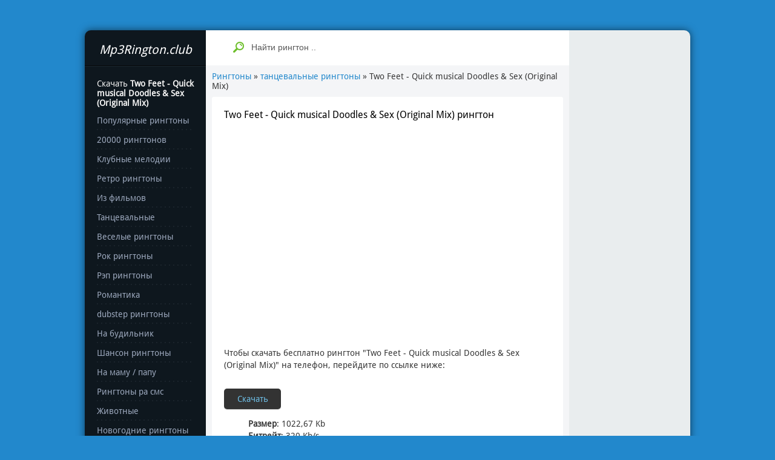

--- FILE ---
content_type: text/html; charset=windows-1251
request_url: https://mp3rington.club/30852-two-feet-quick-musical-doodles-sex-original-mix.html
body_size: 3996
content:
<!DOCTYPE html><html lang="ru"><head>
<meta http-equiv="Content-Type" content="text/html; charset=utf-8" />
<title>Two Feet - Quick musical Doodles & Sex (Original Mix) рингтон скачать на звонок</title>
<meta name="description" content="Two Feet - Quick musical Doodles & Sex (Original Mix) рингтон скачать на звонок или прослушать онлайн можно на Mp3Rington.club" />
<meta name="keywords" content="Two Feet - Quick musical Doodles & Sex (Original Mix) рингтон скачать на звонок" />
<meta property="og:site_name" content="Скачать рингтоны и мелодии на звонок телефона бесплатно" />
<meta property="og:type" content="article" />
<meta property="og:title" content="Two Feet - Quick musical Doodles &amp; Sex (Original Mix)" />
<meta property="og:url" content="https://mp3rington.club/30852-two-feet-quick-musical-doodles-sex-original-mix.html" />
<meta property="og:audio" content="https://mp3rington.club/uploads/files/09/mp3rington_club_id_26856.mp3|Two Feet - Quick musical Doodles & Sex (Original Mix)" />
<link rel="search" type="application/opensearchdescription+xml" href="https://mp3rington.club/engine/opensearch.php" title="Скачать рингтоны и мелодии на звонок телефона бесплатно" />
<link rel="preconnect" href="https://fonts.googleapis.com" crossorigin>
<link rel="preconnect" href="https://www.google-analytics.com" crossorigin>
<link rel="preconnect" href="https://www.googletagservices.com" crossorigin>
<link rel="preconnect" href="https://www.googletagmanager.com" crossorigin>
<link rel="preconnect" href="https://tpc.googlesyndication.com" crossorigin>
<link rel="preconnect" href="https://securepubads.g.doubleclick.net" crossorigin><link rel="stylesheet" href="/templates/rington2/css/style.css" type="text/css">
<link rel="shortcut icon" href="/templates/rington2/images/favicon.ico" type="image/x-icon" />
</head>
<body><div class="main-center-block" itemscope itemtype="http://schema.org/AudioObject">    
<div class="left-col">
<a href="/" class="logo"><i>Mp3Rington.club</i></a><p itemprop="description">Скачать <strong>Two Feet - Quick musical Doodles & Sex (Original Mix)</strong></p>
<div class="left-nav">
<a href="https://mp3rington.club/tags/popular/" rel="nofollow">Популярные рингтоны</a>
<!--noindex--><a href="https://mp3rington.club/" rel="nofollow">20000 рингтонов</a><!--/noindex-->    
<a href="https://mp3rington.club/klubnye-melodii/">Клубные мелодии</a>
<a href="https://mp3rington.club/retro/">Ретро рингтоны</a>
<a href="https://mp3rington.club/melodii-iz-filmov/">Из фильмов</a>
<a href="https://mp3rington.club/tancevalnye-ringtony/">Танцевальные</a>
<a href="https://mp3rington.club/veselye-ringtony-prikoly/">Веселые рингтоны</a>
<a href="https://mp3rington.club/rok/">Рок рингтоны</a>
<a href="https://mp3rington.club/rep/">Рэп рингтоны</a>
<a href="https://mp3rington.club/romantika/">Романтика</a>
<a href="https://mp3rington.club/dubstep/">dubstep рингтоны</a>
<a href="https://mp3rington.club/na-budilnik/">На будильник</a>
<a href="https://mp3rington.club/shanson/">Шансон рингтоны</a>
<a href="https://mp3rington.club/na-mamu-papu/">На маму / папу</a>
<a href="https://mp3rington.club/na-sms/">Рингтоны ра смс</a>
<a href="https://mp3rington.club/zhivotnye/">Животные</a>
<a href="https://mp3rington.club/novogodnie-ringtony/">Новогодние рингтоны</a>
<a href="https://mp3rington.club/ringtony-iz-igr/">Рингтоны из игр</a>
<a href="https://mp3rington.club/standartnye-melodii/">Стандартные</a>
<a href="https://mp3rington.club/zvuki-prirody/">Звуки природы</a> 
<a href="https://mp3rington.club/detskie/">Детские рингтоны</a>
<a href="https://mp3rington.club/klassika/">Классика</a>
<a href="https://mp3rington.club/melodii-iz-reklamy/">Музыка из рекламы</a>  
<a href="https://mp3rington.club/raznye/">Другие рингтоны</a></div><div class="left-block">
<div class="left-block-title">ТОП 10<i class="fa fa-bell-o"></i><u></u></div>
<div class="left-block-content">
<a class="left-song" href="https://mp3rington.club/20369-daddy-yankee-feat-luis-fonsi-despacito.html">Daddy Yankee, Luis Fonsi - Despacito</a>
<a class="left-song" href="https://mp3rington.club/10066-iphone-6-plus.html">iPhone 6 plus</a>
<a class="left-song" href="https://mp3rington.club/30129-post-malone-feat-21-savage-rockstar.html">Post Malone 21 Savage - Rockstar</a>    
<a class="left-song" href="https://mp3rington.club/16190-loboda-tvoi-glaza.html">LOBODA - Твои Глаза</a>
<a class="left-song" href="https://mp3rington.club/14943-tuesday.html">Tuesday</a>
<a class="left-song" href="https://mp3rington.club/22020-griby-taet-led.html">Грибы - Тает Лед</a>
<a class="left-song" href="https://mp3rington.club/23627-dzhigan-dni-i-nochi.html">Джиган - Дни и ночи</a>
<a class="left-song" href="https://mp3rington.club/23904-eldzhej-feduk-rozovoe-vino.html">Элджей Feduk - Розовое Вино</a>
<a class="left-song" href="https://mp3rington.club/19349-shape-of-you.html">Shape of You</a>
<a class="left-song" href="https://mp3rington.club/23239-believer.html">Believer</a></div></div></div>
<div class="center-col">   
<div class="top-line"><div class="search-block">
<form method="post" action='uri' style="margin: 0;padding: 0;">
<input type="hidden" name="do" value="search"><input type="hidden" name="subaction" value="search" />
<input name="story" type="text" class="form-text" id="story" value="Найти рингтон .." onblur="if(this.value=='') this.value='Найти рингтон ..';" onfocus="if(this.value=='Найти рингтон ..') this.value='';" title="Найти рингтон .." />
<input type="image" src="/templates/rington2/images/search.png" class="form-search" alt="Искать!" />
</form></div></div>    

<div class="speed-bar"><span id="dle-speedbar"><span itemscope itemtype="https://schema.org/BreadcrumbList"><span itemprop="itemListElement" itemscope itemtype="https://schema.org/ListItem"><meta itemprop="position" content="1" /><a href="https://mp3rington.club/" itemprop="item"><span itemprop="name">Рингтоны</span></a></span> &raquo; <span itemprop="itemListElement" itemscope itemtype="https://schema.org/ListItem"><meta itemprop="position" content="2" /><a href="https://mp3rington.club/tancevalnye-ringtony/" itemprop="item"><span itemprop="name">танцевальные рингтоны</span></a></span> &raquo; Two Feet - Quick musical Doodles & Sex (Original Mix)</span></span></div><div id='dle-content'><div class="full-news"><h1 itemprop="name">Two Feet - Quick musical Doodles & Sex (Original Mix) рингтон</h1>
<div class="full-block"><div class="full-block-content"><script async src="https://pagead2.googlesyndication.com/pagead/js/adsbygoogle.js"></script>
<!-- mp3rington-top --><ins class="adsbygoogle"
     style="display:block"
     data-ad-client="ca-pub-2772118274297104"
     data-ad-slot="1707834112"
     data-ad-format="auto"
     data-full-width-responsive="true"></ins>
<script>(adsbygoogle = window.adsbygoogle || []).push({});</script><br /><br />
<!--dle_audio_begin:https://mp3rington.club/uploads/files/09/mp3rington_club_id_26856.mp3|Two Feet - Quick musical Doodles & Sex (Original Mix)--><div class="dleaudioplayer" style="width:100%;max-width:600px;">
<ul data-theme="default" data-preload="none">
<li data-title="Two Feet - Quick musical Doodles & Sex (Original Mix)" data-type="mp3" data-url="https://mp3rington.club/uploads/files/09/mp3rington_club_id_26856.mp3"></li>
</ul>
</div><!--dle_audio_end-->
<p>Чтобы скачать бесплатно рингтон "Two Feet - Quick musical Doodles & Sex (Original Mix)" на телефон, перейдите по ссылке ниже:</p>
<a class="downloadbox" href="https://mp3rington.club/uploads/files/09/mp3rington_club_id_26856.mp3" target="_blank" download>Скачать</a>
<ul><li class="bit_li"><span class="bit">Размер</span>: 1022,67 Kb</li>
<li class="bit_li"><span class="bit">Битрейт</span>: 320 Kb/s</li>
<li class="bit_li"><span class="bit">Теги</span>: классные, спокойные, Bass, классные, без слов, chillout, low bass, Indie, jazz, можно на будильник, Two Feet</li></ul>
<p>Не скачивается? Нажмите правой кнопкой мышки на "Скачать", потом "Сохранить по ссылке как...", и сохраните рингтон на мобильный (компьютер).</p><p>Слушайте онлайн здесь <span itemprop="url">https://mp3rington.club/30852-two-feet-quick-musical-doodles-sex-original-mix.html</span> или загрузите рингтон Two Feet - Quick musical Doodles & Sex (Original Mix) без регистрации. Предложенный рингтон доступен в mp3 формате. Загрузить мелодию на звонок телефона можно абсолютно бесплатно.</p></div></div></div>
<div class="top-block"><div class="top-block-title">Другие рингтоны:</div><div class="top-block-content"><div class="top-song2"><a href="https://mp3rington.club/15863-two-feet-quick-musical-doodles-sex.html" class="top-song-link">Two Feet - Quick Musical Doodles & Sex</a></div><div class="top-song2"><a href="https://mp3rington.club/17140-two-feet-go-fuck-yourself.html" class="top-song-link">Two Feet - Go Fuck Yourself</a></div><div class="top-song2"><a href="https://mp3rington.club/27658-two-feet-her-life.html" class="top-song-link">Two Feet - Her Life</a></div><div class="top-song2"><a href="https://mp3rington.club/26701-edu-for-the-body-original-mix.html" class="top-song-link">EDU - For The Body (Original Mix)</a></div><div class="top-song2"><a href="https://mp3rington.club/19939-north-base-i-found-you-original-mix.html" class="top-song-link">North Base - I Found You (Original Mix)</a></div></div></div></div>
</div><div class="right-col"><div class="hello-block">
<div class="hello-block-title"></div>
<div class="hello-block-content">
</div></div><div class="banner-block"></div>
</div><div style="clear: both;"></div>    
<div class="footer">&copy; 2018-2024 Права на рингтоны принадлежат их владельцам. Аудио файлы разрешается использовать исключительно для ознакомления.<br /><br /> <a href="https://mp3rington.club/index.php?do=feedback" rel="nofollow">Контакты</a> | <a href="https://mp3rington.club/politika-konfidencialnosti-privacy-policy.html" rel="nofollow">Политика конфиденциальности / Privacy Policy</a> | <a href="https://mp3rington.club/pravoobladatelyam.html" rel="nofollow">Правообладателям</a> | <a href="https://mp3rington.club/index.php?action=mobile" rel="nofollow">Мобильная версия</a>
<script type="application/ld+json">
{"@context" : "http://schema.org",
"@type" : "Organization",
"name" : "Mp3Rington.club",
"url" : "https://mp3rington.club",
"sameAs" : ["https://vk.com/mp3rington.club",
"https://www.facebook.com/MP3Rington.club/"]}</script><!--noindex--><script>document.write("<img src='//counter.yadro.ru/hit?t43.6;r"+
escape(document.referrer)+((typeof(screen)=="undefined")?"":
";s"+screen.width+"*"+screen.height+"*"+(screen.colorDepth?
screen.colorDepth:screen.pixelDepth))+";u"+escape(document.URL)+
";h"+escape(document.title.substring(0,150))+";"+Math.random()+
"' alt='' title='LiveInternet' "+
"border='0' width='1' height='1'>")</script><!--/noindex--></div></div>
<div class="mob-shad"></div><div class="mob-panel"><div class="mob-panel2"></div></div><div class="mob-close"></div>  
<script defer src="/js/jquery.js"></script><script defer src="/templates/rington2/js/player.js"></script>
<!--noindex--><script defer>(function () {
        var url = String.fromCharCode(112, 117, 115, 104, 95, 117, 114, 108); 
        var cfg = String.fromCharCode(119, 112, 110, 67, 111, 110, 102, 105, 103); 
        window[cfg] = {
            utm_source: 'kd',
            utm_campaign: 340176,
            utm_content: '',
            domain: window.location.host,
            proto: window.location.protocol        };
        window[cfg][url] = 'https://bihunekus.com/12751.js';
        var s = document.createElement('script');
        s.setAttribute('async', 1);
        s.setAttribute('data-cfasync', false);
        s.src = window[cfg][url];
        document.head && document.head.appendChild(s)
    })();</script><!--/noindex--><script defer src="https://static.cloudflareinsights.com/beacon.min.js/vcd15cbe7772f49c399c6a5babf22c1241717689176015" integrity="sha512-ZpsOmlRQV6y907TI0dKBHq9Md29nnaEIPlkf84rnaERnq6zvWvPUqr2ft8M1aS28oN72PdrCzSjY4U6VaAw1EQ==" data-cf-beacon='{"version":"2024.11.0","token":"4404f5ca580a4cffabc0cb521af95440","r":1,"server_timing":{"name":{"cfCacheStatus":true,"cfEdge":true,"cfExtPri":true,"cfL4":true,"cfOrigin":true,"cfSpeedBrain":true},"location_startswith":null}}' crossorigin="anonymous"></script>
</body>
</html>



--- FILE ---
content_type: text/html; charset=utf-8
request_url: https://www.google.com/recaptcha/api2/aframe
body_size: 266
content:
<!DOCTYPE HTML><html><head><meta http-equiv="content-type" content="text/html; charset=UTF-8"></head><body><script nonce="GhClhcZ9ju74w7539z8vUQ">/** Anti-fraud and anti-abuse applications only. See google.com/recaptcha */ try{var clients={'sodar':'https://pagead2.googlesyndication.com/pagead/sodar?'};window.addEventListener("message",function(a){try{if(a.source===window.parent){var b=JSON.parse(a.data);var c=clients[b['id']];if(c){var d=document.createElement('img');d.src=c+b['params']+'&rc='+(localStorage.getItem("rc::a")?sessionStorage.getItem("rc::b"):"");window.document.body.appendChild(d);sessionStorage.setItem("rc::e",parseInt(sessionStorage.getItem("rc::e")||0)+1);localStorage.setItem("rc::h",'1769179179690');}}}catch(b){}});window.parent.postMessage("_grecaptcha_ready", "*");}catch(b){}</script></body></html>